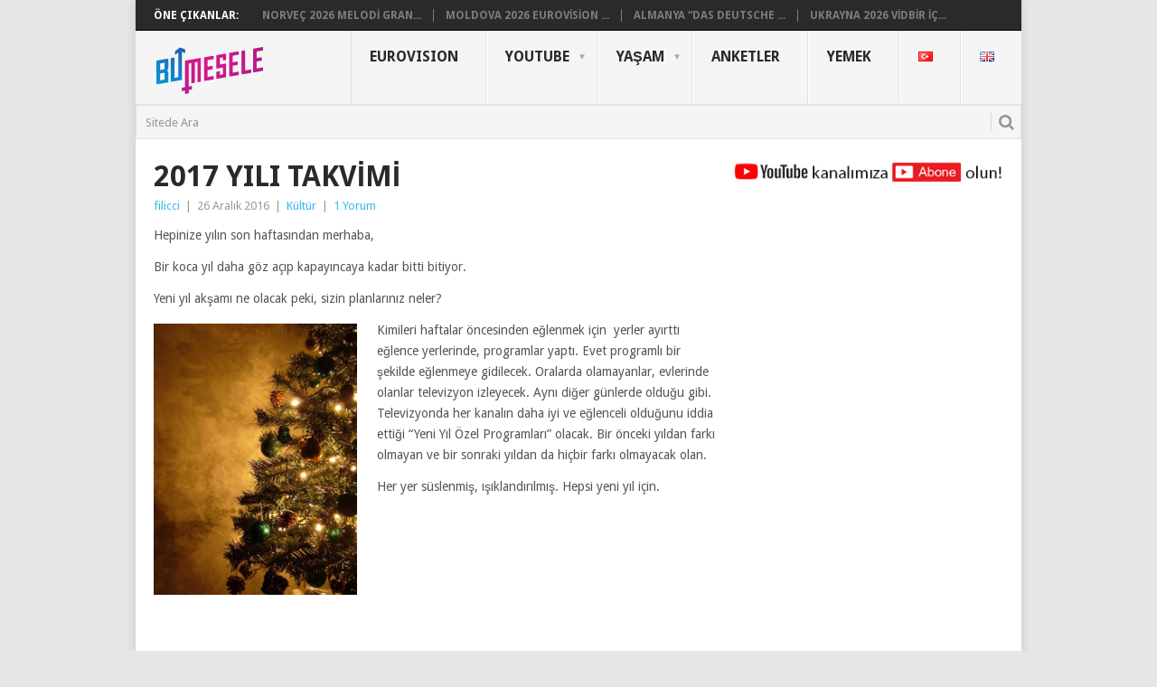

--- FILE ---
content_type: text/html; charset=utf-8
request_url: https://www.google.com/recaptcha/api2/aframe
body_size: 267
content:
<!DOCTYPE HTML><html><head><meta http-equiv="content-type" content="text/html; charset=UTF-8"></head><body><script nonce="rwnzyL0QRCpv_kEAylLPoA">/** Anti-fraud and anti-abuse applications only. See google.com/recaptcha */ try{var clients={'sodar':'https://pagead2.googlesyndication.com/pagead/sodar?'};window.addEventListener("message",function(a){try{if(a.source===window.parent){var b=JSON.parse(a.data);var c=clients[b['id']];if(c){var d=document.createElement('img');d.src=c+b['params']+'&rc='+(localStorage.getItem("rc::a")?sessionStorage.getItem("rc::b"):"");window.document.body.appendChild(d);sessionStorage.setItem("rc::e",parseInt(sessionStorage.getItem("rc::e")||0)+1);localStorage.setItem("rc::h",'1768908072499');}}}catch(b){}});window.parent.postMessage("_grecaptcha_ready", "*");}catch(b){}</script></body></html>